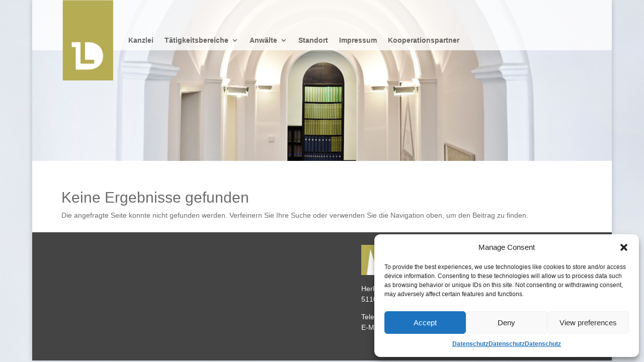

--- FILE ---
content_type: text/css
request_url: https://www.leinen-derichs.de/wp-content/cache/wpfc-minified/qwqxd7nq/81fv0.css
body_size: 291
content:
.et-db #et-boc .et-l .et_pb_section_0_tb_footer.et_pb_section{padding-top:20px;padding-right:0px;padding-bottom:20px;padding-left:60px;margin-top:0px;margin-bottom:0px;background-color:#444444!important}.et-db #et-boc .et-l .et_pb_row_0_tb_footer,body.et_boxed_layout.et-db #page-container #et-boc .et-l .et_pb_row_0_tb_footer.et_pb_row,body.et_boxed_layout.et_pb_pagebuilder_layout.single.et-db #page-container #et-boc .et-l #et-boc .et-l .et_pb_row_0_tb_footer.et_pb_row,body.et_boxed_layout.et_pb_pagebuilder_layout.single.et_full_width_page.et-db #page-container #et-boc .et-l #et-boc .et-l .et_pb_row_0_tb_footer.et_pb_row,body.et_boxed_layout.et_pb_pagebuilder_layout.single.et_full_width_portfolio_page.et-db #page-container #et-boc .et-l #et-boc .et-l .et_pb_row_0_tb_footer.et_pb_row{width:80%}.et-db #et-boc .et-l .et_pb_text_0_tb_footer.et_pb_text,.et-db #et-boc .et-l .et_pb_text_1_tb_footer.et_pb_text{color:#FFFFFF!important}.et-db #et-boc .et-l .et_pb_text_0_tb_footer h1,.et-db #et-boc .et-l .et_pb_text_1_tb_footer h1{font-weight:600;text-transform:uppercase;font-size:20px;color:#3a3a3a!important;line-height:0.8em}.et-db #et-boc .et-l .et_pb_text_0_tb_footer h2,.et-db #et-boc .et-l .et_pb_text_1_tb_footer h2{font-weight:600;text-transform:uppercase;font-size:20px;color:#606060!important}.et-db #et-boc .et-l .et_pb_text_0_tb_footer h3,.et-db #et-boc .et-l .et_pb_text_1_tb_footer h3{color:#878787!important}.et-db #et-boc .et-l .et_pb_text_0_tb_footer,.et-db #et-boc .et-l .et_pb_text_1_tb_footer{padding-right:0px!important;padding-left:0px!important;margin-right:0px!important;margin-left:0px!important;width:100%}.et-db #et-boc .et-l .et_pb_section_0_tb_footer{max-width:100%;margin-left:auto!important;margin-right:auto!important}.et-db #et-boc .et-l .et_pb_row_0_tb_footer.et_pb_row{padding-top:5px!important;padding-right:0px!important;padding-bottom:0px!important;padding-left:50px!important;margin-left:auto!important;margin-right:auto!important;padding-top:5px;padding-right:0px;padding-bottom:0px;padding-left:50px}@media only screen and (max-width:980px){.et-db #et-boc .et-l .et_pb_section_0_tb_footer.et_pb_section{padding-right:30px;padding-left:30px}}@media only screen and (max-width:767px){.et-db #et-boc .et-l .et_pb_section_0_tb_footer.et_pb_section{padding-right:15px;padding-left:15px}}